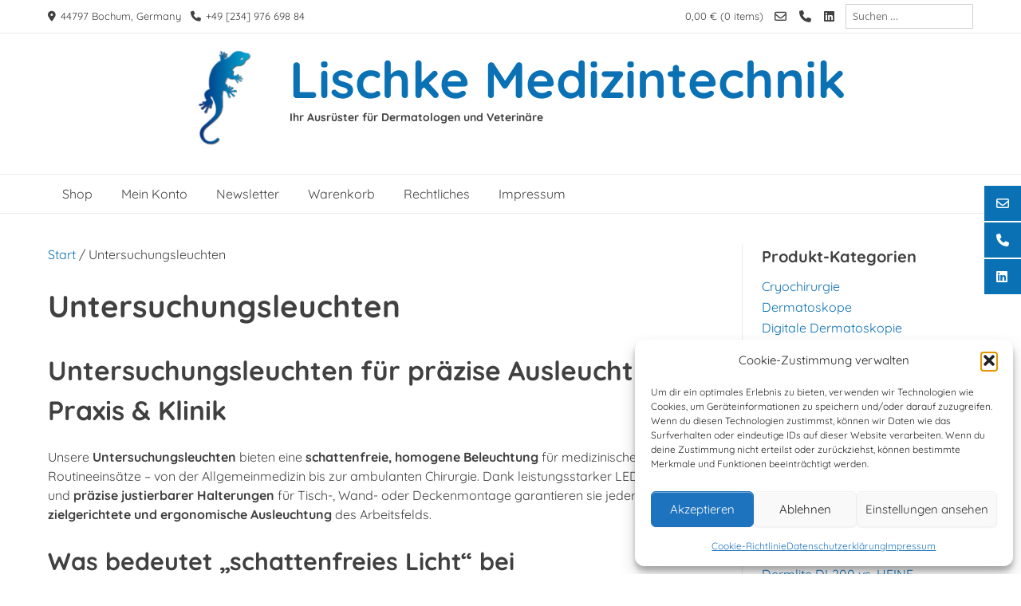

--- FILE ---
content_type: text/html; charset=UTF-8
request_url: https://www.lischke-medizintechnik.de/produkt-kategorie/untersuchungsleuchten
body_size: 19134
content:
<!doctype html><!-- Overlay.ORG -->
<html lang="de">
<head>
	<meta charset="UTF-8">
	<meta name="viewport" content="width=device-width, initial-scale=1">
	<link rel="profile" href="https://gmpg.org/xfn/11">
	<title>Untersuchungsleuchten – Optimale Beleuchtung für Praxen</title>
<meta name="dlm-version" content="5.1.6"><meta name="description" content="Hochwertige Untersuchungsleuchten für optimale Ausleuchtung bei Untersuchungen. Ergonomisch und langlebig.">
<meta name="robots" content="index, follow, max-snippet:-1, max-image-preview:large, max-video-preview:-1">
<link rel="canonical" href="https://www.lischke-medizintechnik.de/produkt-kategorie/untersuchungsleuchten">
<link rel='dns-prefetch' href='//www.lischke-medizintechnik.de' />

<link rel="alternate" type="application/rss+xml" title="Lischke Medizintechnik &raquo; Feed" href="https://www.lischke-medizintechnik.de/feed" />
<link rel="alternate" type="application/rss+xml" title="Lischke Medizintechnik &raquo; Kommentar-Feed" href="https://www.lischke-medizintechnik.de/comments/feed" />
<link rel="alternate" type="application/rss+xml" title="Lischke Medizintechnik &raquo; Untersuchungsleuchten Kategorie Feed" href="https://www.lischke-medizintechnik.de/produkt-kategorie/untersuchungsleuchten/feed" />
<link id='omgf-preload-0' rel='preload' href='//www.lischke-medizintechnik.de/wp-content/uploads/omgf/overlay_customizer_fonts-mod-ljbsq/quicksand-normal-latin-ext-400.woff2?ver=1711029827' as='font' type='font/woff2' crossorigin />
<link id='omgf-preload-1' rel='preload' href='//www.lischke-medizintechnik.de/wp-content/uploads/omgf/overlay_customizer_fonts-mod-ljbsq/quicksand-normal-latin-400.woff2?ver=1711029827' as='font' type='font/woff2' crossorigin />
<link id='omgf-preload-2' rel='preload' href='//www.lischke-medizintechnik.de/wp-content/uploads/omgf/overlay_customizer_fonts-mod-ljbsq/quicksand-normal-latin-ext-700.woff2?ver=1711029827' as='font' type='font/woff2' crossorigin />
<link id='omgf-preload-3' rel='preload' href='//www.lischke-medizintechnik.de/wp-content/uploads/omgf/overlay_customizer_fonts-mod-ljbsq/quicksand-normal-latin-700.woff2?ver=1711029827' as='font' type='font/woff2' crossorigin />
<style id='wp-img-auto-sizes-contain-inline-css' type='text/css'>
img:is([sizes=auto i],[sizes^="auto," i]){contain-intrinsic-size:3000px 1500px}
/*# sourceURL=wp-img-auto-sizes-contain-inline-css */
</style>
<style id='wp-emoji-styles-inline-css' type='text/css'>

	img.wp-smiley, img.emoji {
		display: inline !important;
		border: none !important;
		box-shadow: none !important;
		height: 1em !important;
		width: 1em !important;
		margin: 0 0.07em !important;
		vertical-align: -0.1em !important;
		background: none !important;
		padding: 0 !important;
	}
/*# sourceURL=wp-emoji-styles-inline-css */
</style>
<style id='wp-block-library-inline-css' type='text/css'>
:root{--wp-block-synced-color:#7a00df;--wp-block-synced-color--rgb:122,0,223;--wp-bound-block-color:var(--wp-block-synced-color);--wp-editor-canvas-background:#ddd;--wp-admin-theme-color:#007cba;--wp-admin-theme-color--rgb:0,124,186;--wp-admin-theme-color-darker-10:#006ba1;--wp-admin-theme-color-darker-10--rgb:0,107,160.5;--wp-admin-theme-color-darker-20:#005a87;--wp-admin-theme-color-darker-20--rgb:0,90,135;--wp-admin-border-width-focus:2px}@media (min-resolution:192dpi){:root{--wp-admin-border-width-focus:1.5px}}.wp-element-button{cursor:pointer}:root .has-very-light-gray-background-color{background-color:#eee}:root .has-very-dark-gray-background-color{background-color:#313131}:root .has-very-light-gray-color{color:#eee}:root .has-very-dark-gray-color{color:#313131}:root .has-vivid-green-cyan-to-vivid-cyan-blue-gradient-background{background:linear-gradient(135deg,#00d084,#0693e3)}:root .has-purple-crush-gradient-background{background:linear-gradient(135deg,#34e2e4,#4721fb 50%,#ab1dfe)}:root .has-hazy-dawn-gradient-background{background:linear-gradient(135deg,#faaca8,#dad0ec)}:root .has-subdued-olive-gradient-background{background:linear-gradient(135deg,#fafae1,#67a671)}:root .has-atomic-cream-gradient-background{background:linear-gradient(135deg,#fdd79a,#004a59)}:root .has-nightshade-gradient-background{background:linear-gradient(135deg,#330968,#31cdcf)}:root .has-midnight-gradient-background{background:linear-gradient(135deg,#020381,#2874fc)}:root{--wp--preset--font-size--normal:16px;--wp--preset--font-size--huge:42px}.has-regular-font-size{font-size:1em}.has-larger-font-size{font-size:2.625em}.has-normal-font-size{font-size:var(--wp--preset--font-size--normal)}.has-huge-font-size{font-size:var(--wp--preset--font-size--huge)}.has-text-align-center{text-align:center}.has-text-align-left{text-align:left}.has-text-align-right{text-align:right}.has-fit-text{white-space:nowrap!important}#end-resizable-editor-section{display:none}.aligncenter{clear:both}.items-justified-left{justify-content:flex-start}.items-justified-center{justify-content:center}.items-justified-right{justify-content:flex-end}.items-justified-space-between{justify-content:space-between}.screen-reader-text{border:0;clip-path:inset(50%);height:1px;margin:-1px;overflow:hidden;padding:0;position:absolute;width:1px;word-wrap:normal!important}.screen-reader-text:focus{background-color:#ddd;clip-path:none;color:#444;display:block;font-size:1em;height:auto;left:5px;line-height:normal;padding:15px 23px 14px;text-decoration:none;top:5px;width:auto;z-index:100000}html :where(.has-border-color){border-style:solid}html :where([style*=border-top-color]){border-top-style:solid}html :where([style*=border-right-color]){border-right-style:solid}html :where([style*=border-bottom-color]){border-bottom-style:solid}html :where([style*=border-left-color]){border-left-style:solid}html :where([style*=border-width]){border-style:solid}html :where([style*=border-top-width]){border-top-style:solid}html :where([style*=border-right-width]){border-right-style:solid}html :where([style*=border-bottom-width]){border-bottom-style:solid}html :where([style*=border-left-width]){border-left-style:solid}html :where(img[class*=wp-image-]){height:auto;max-width:100%}:where(figure){margin:0 0 1em}html :where(.is-position-sticky){--wp-admin--admin-bar--position-offset:var(--wp-admin--admin-bar--height,0px)}@media screen and (max-width:600px){html :where(.is-position-sticky){--wp-admin--admin-bar--position-offset:0px}}

/*# sourceURL=wp-block-library-inline-css */
</style><style id='wp-block-heading-inline-css' type='text/css'>
h1:where(.wp-block-heading).has-background,h2:where(.wp-block-heading).has-background,h3:where(.wp-block-heading).has-background,h4:where(.wp-block-heading).has-background,h5:where(.wp-block-heading).has-background,h6:where(.wp-block-heading).has-background{padding:1.25em 2.375em}h1.has-text-align-left[style*=writing-mode]:where([style*=vertical-lr]),h1.has-text-align-right[style*=writing-mode]:where([style*=vertical-rl]),h2.has-text-align-left[style*=writing-mode]:where([style*=vertical-lr]),h2.has-text-align-right[style*=writing-mode]:where([style*=vertical-rl]),h3.has-text-align-left[style*=writing-mode]:where([style*=vertical-lr]),h3.has-text-align-right[style*=writing-mode]:where([style*=vertical-rl]),h4.has-text-align-left[style*=writing-mode]:where([style*=vertical-lr]),h4.has-text-align-right[style*=writing-mode]:where([style*=vertical-rl]),h5.has-text-align-left[style*=writing-mode]:where([style*=vertical-lr]),h5.has-text-align-right[style*=writing-mode]:where([style*=vertical-rl]),h6.has-text-align-left[style*=writing-mode]:where([style*=vertical-lr]),h6.has-text-align-right[style*=writing-mode]:where([style*=vertical-rl]){rotate:180deg}
/*# sourceURL=https://www.lischke-medizintechnik.de/wp-includes/blocks/heading/style.min.css */
</style>
<style id='wp-block-latest-posts-inline-css' type='text/css'>
.wp-block-latest-posts{box-sizing:border-box}.wp-block-latest-posts.alignleft{margin-right:2em}.wp-block-latest-posts.alignright{margin-left:2em}.wp-block-latest-posts.wp-block-latest-posts__list{list-style:none}.wp-block-latest-posts.wp-block-latest-posts__list li{clear:both;overflow-wrap:break-word}.wp-block-latest-posts.is-grid{display:flex;flex-wrap:wrap}.wp-block-latest-posts.is-grid li{margin:0 1.25em 1.25em 0;width:100%}@media (min-width:600px){.wp-block-latest-posts.columns-2 li{width:calc(50% - .625em)}.wp-block-latest-posts.columns-2 li:nth-child(2n){margin-right:0}.wp-block-latest-posts.columns-3 li{width:calc(33.33333% - .83333em)}.wp-block-latest-posts.columns-3 li:nth-child(3n){margin-right:0}.wp-block-latest-posts.columns-4 li{width:calc(25% - .9375em)}.wp-block-latest-posts.columns-4 li:nth-child(4n){margin-right:0}.wp-block-latest-posts.columns-5 li{width:calc(20% - 1em)}.wp-block-latest-posts.columns-5 li:nth-child(5n){margin-right:0}.wp-block-latest-posts.columns-6 li{width:calc(16.66667% - 1.04167em)}.wp-block-latest-posts.columns-6 li:nth-child(6n){margin-right:0}}:root :where(.wp-block-latest-posts.is-grid){padding:0}:root :where(.wp-block-latest-posts.wp-block-latest-posts__list){padding-left:0}.wp-block-latest-posts__post-author,.wp-block-latest-posts__post-date{display:block;font-size:.8125em}.wp-block-latest-posts__post-excerpt,.wp-block-latest-posts__post-full-content{margin-bottom:1em;margin-top:.5em}.wp-block-latest-posts__featured-image a{display:inline-block}.wp-block-latest-posts__featured-image img{height:auto;max-width:100%;width:auto}.wp-block-latest-posts__featured-image.alignleft{float:left;margin-right:1em}.wp-block-latest-posts__featured-image.alignright{float:right;margin-left:1em}.wp-block-latest-posts__featured-image.aligncenter{margin-bottom:1em;text-align:center}
/*# sourceURL=https://www.lischke-medizintechnik.de/wp-includes/blocks/latest-posts/style.min.css */
</style>
<style id='wp-block-group-inline-css' type='text/css'>
.wp-block-group{box-sizing:border-box}:where(.wp-block-group.wp-block-group-is-layout-constrained){position:relative}
/*# sourceURL=https://www.lischke-medizintechnik.de/wp-includes/blocks/group/style.min.css */
</style>
<link rel='stylesheet' id='wc-blocks-style-css' href='https://www.lischke-medizintechnik.de/wp-content/plugins/woocommerce/assets/client/blocks/wc-blocks.css?ver=wc-10.4.3' type='text/css' media='all' />
<style id='global-styles-inline-css' type='text/css'>
:root{--wp--preset--aspect-ratio--square: 1;--wp--preset--aspect-ratio--4-3: 4/3;--wp--preset--aspect-ratio--3-4: 3/4;--wp--preset--aspect-ratio--3-2: 3/2;--wp--preset--aspect-ratio--2-3: 2/3;--wp--preset--aspect-ratio--16-9: 16/9;--wp--preset--aspect-ratio--9-16: 9/16;--wp--preset--color--black: #000000;--wp--preset--color--cyan-bluish-gray: #abb8c3;--wp--preset--color--white: #ffffff;--wp--preset--color--pale-pink: #f78da7;--wp--preset--color--vivid-red: #cf2e2e;--wp--preset--color--luminous-vivid-orange: #ff6900;--wp--preset--color--luminous-vivid-amber: #fcb900;--wp--preset--color--light-green-cyan: #7bdcb5;--wp--preset--color--vivid-green-cyan: #00d084;--wp--preset--color--pale-cyan-blue: #8ed1fc;--wp--preset--color--vivid-cyan-blue: #0693e3;--wp--preset--color--vivid-purple: #9b51e0;--wp--preset--gradient--vivid-cyan-blue-to-vivid-purple: linear-gradient(135deg,rgb(6,147,227) 0%,rgb(155,81,224) 100%);--wp--preset--gradient--light-green-cyan-to-vivid-green-cyan: linear-gradient(135deg,rgb(122,220,180) 0%,rgb(0,208,130) 100%);--wp--preset--gradient--luminous-vivid-amber-to-luminous-vivid-orange: linear-gradient(135deg,rgb(252,185,0) 0%,rgb(255,105,0) 100%);--wp--preset--gradient--luminous-vivid-orange-to-vivid-red: linear-gradient(135deg,rgb(255,105,0) 0%,rgb(207,46,46) 100%);--wp--preset--gradient--very-light-gray-to-cyan-bluish-gray: linear-gradient(135deg,rgb(238,238,238) 0%,rgb(169,184,195) 100%);--wp--preset--gradient--cool-to-warm-spectrum: linear-gradient(135deg,rgb(74,234,220) 0%,rgb(151,120,209) 20%,rgb(207,42,186) 40%,rgb(238,44,130) 60%,rgb(251,105,98) 80%,rgb(254,248,76) 100%);--wp--preset--gradient--blush-light-purple: linear-gradient(135deg,rgb(255,206,236) 0%,rgb(152,150,240) 100%);--wp--preset--gradient--blush-bordeaux: linear-gradient(135deg,rgb(254,205,165) 0%,rgb(254,45,45) 50%,rgb(107,0,62) 100%);--wp--preset--gradient--luminous-dusk: linear-gradient(135deg,rgb(255,203,112) 0%,rgb(199,81,192) 50%,rgb(65,88,208) 100%);--wp--preset--gradient--pale-ocean: linear-gradient(135deg,rgb(255,245,203) 0%,rgb(182,227,212) 50%,rgb(51,167,181) 100%);--wp--preset--gradient--electric-grass: linear-gradient(135deg,rgb(202,248,128) 0%,rgb(113,206,126) 100%);--wp--preset--gradient--midnight: linear-gradient(135deg,rgb(2,3,129) 0%,rgb(40,116,252) 100%);--wp--preset--font-size--small: 13px;--wp--preset--font-size--medium: 20px;--wp--preset--font-size--large: 36px;--wp--preset--font-size--x-large: 42px;--wp--preset--spacing--20: 0.44rem;--wp--preset--spacing--30: 0.67rem;--wp--preset--spacing--40: 1rem;--wp--preset--spacing--50: 1.5rem;--wp--preset--spacing--60: 2.25rem;--wp--preset--spacing--70: 3.38rem;--wp--preset--spacing--80: 5.06rem;--wp--preset--shadow--natural: 6px 6px 9px rgba(0, 0, 0, 0.2);--wp--preset--shadow--deep: 12px 12px 50px rgba(0, 0, 0, 0.4);--wp--preset--shadow--sharp: 6px 6px 0px rgba(0, 0, 0, 0.2);--wp--preset--shadow--outlined: 6px 6px 0px -3px rgb(255, 255, 255), 6px 6px rgb(0, 0, 0);--wp--preset--shadow--crisp: 6px 6px 0px rgb(0, 0, 0);}:where(.is-layout-flex){gap: 0.5em;}:where(.is-layout-grid){gap: 0.5em;}body .is-layout-flex{display: flex;}.is-layout-flex{flex-wrap: wrap;align-items: center;}.is-layout-flex > :is(*, div){margin: 0;}body .is-layout-grid{display: grid;}.is-layout-grid > :is(*, div){margin: 0;}:where(.wp-block-columns.is-layout-flex){gap: 2em;}:where(.wp-block-columns.is-layout-grid){gap: 2em;}:where(.wp-block-post-template.is-layout-flex){gap: 1.25em;}:where(.wp-block-post-template.is-layout-grid){gap: 1.25em;}.has-black-color{color: var(--wp--preset--color--black) !important;}.has-cyan-bluish-gray-color{color: var(--wp--preset--color--cyan-bluish-gray) !important;}.has-white-color{color: var(--wp--preset--color--white) !important;}.has-pale-pink-color{color: var(--wp--preset--color--pale-pink) !important;}.has-vivid-red-color{color: var(--wp--preset--color--vivid-red) !important;}.has-luminous-vivid-orange-color{color: var(--wp--preset--color--luminous-vivid-orange) !important;}.has-luminous-vivid-amber-color{color: var(--wp--preset--color--luminous-vivid-amber) !important;}.has-light-green-cyan-color{color: var(--wp--preset--color--light-green-cyan) !important;}.has-vivid-green-cyan-color{color: var(--wp--preset--color--vivid-green-cyan) !important;}.has-pale-cyan-blue-color{color: var(--wp--preset--color--pale-cyan-blue) !important;}.has-vivid-cyan-blue-color{color: var(--wp--preset--color--vivid-cyan-blue) !important;}.has-vivid-purple-color{color: var(--wp--preset--color--vivid-purple) !important;}.has-black-background-color{background-color: var(--wp--preset--color--black) !important;}.has-cyan-bluish-gray-background-color{background-color: var(--wp--preset--color--cyan-bluish-gray) !important;}.has-white-background-color{background-color: var(--wp--preset--color--white) !important;}.has-pale-pink-background-color{background-color: var(--wp--preset--color--pale-pink) !important;}.has-vivid-red-background-color{background-color: var(--wp--preset--color--vivid-red) !important;}.has-luminous-vivid-orange-background-color{background-color: var(--wp--preset--color--luminous-vivid-orange) !important;}.has-luminous-vivid-amber-background-color{background-color: var(--wp--preset--color--luminous-vivid-amber) !important;}.has-light-green-cyan-background-color{background-color: var(--wp--preset--color--light-green-cyan) !important;}.has-vivid-green-cyan-background-color{background-color: var(--wp--preset--color--vivid-green-cyan) !important;}.has-pale-cyan-blue-background-color{background-color: var(--wp--preset--color--pale-cyan-blue) !important;}.has-vivid-cyan-blue-background-color{background-color: var(--wp--preset--color--vivid-cyan-blue) !important;}.has-vivid-purple-background-color{background-color: var(--wp--preset--color--vivid-purple) !important;}.has-black-border-color{border-color: var(--wp--preset--color--black) !important;}.has-cyan-bluish-gray-border-color{border-color: var(--wp--preset--color--cyan-bluish-gray) !important;}.has-white-border-color{border-color: var(--wp--preset--color--white) !important;}.has-pale-pink-border-color{border-color: var(--wp--preset--color--pale-pink) !important;}.has-vivid-red-border-color{border-color: var(--wp--preset--color--vivid-red) !important;}.has-luminous-vivid-orange-border-color{border-color: var(--wp--preset--color--luminous-vivid-orange) !important;}.has-luminous-vivid-amber-border-color{border-color: var(--wp--preset--color--luminous-vivid-amber) !important;}.has-light-green-cyan-border-color{border-color: var(--wp--preset--color--light-green-cyan) !important;}.has-vivid-green-cyan-border-color{border-color: var(--wp--preset--color--vivid-green-cyan) !important;}.has-pale-cyan-blue-border-color{border-color: var(--wp--preset--color--pale-cyan-blue) !important;}.has-vivid-cyan-blue-border-color{border-color: var(--wp--preset--color--vivid-cyan-blue) !important;}.has-vivid-purple-border-color{border-color: var(--wp--preset--color--vivid-purple) !important;}.has-vivid-cyan-blue-to-vivid-purple-gradient-background{background: var(--wp--preset--gradient--vivid-cyan-blue-to-vivid-purple) !important;}.has-light-green-cyan-to-vivid-green-cyan-gradient-background{background: var(--wp--preset--gradient--light-green-cyan-to-vivid-green-cyan) !important;}.has-luminous-vivid-amber-to-luminous-vivid-orange-gradient-background{background: var(--wp--preset--gradient--luminous-vivid-amber-to-luminous-vivid-orange) !important;}.has-luminous-vivid-orange-to-vivid-red-gradient-background{background: var(--wp--preset--gradient--luminous-vivid-orange-to-vivid-red) !important;}.has-very-light-gray-to-cyan-bluish-gray-gradient-background{background: var(--wp--preset--gradient--very-light-gray-to-cyan-bluish-gray) !important;}.has-cool-to-warm-spectrum-gradient-background{background: var(--wp--preset--gradient--cool-to-warm-spectrum) !important;}.has-blush-light-purple-gradient-background{background: var(--wp--preset--gradient--blush-light-purple) !important;}.has-blush-bordeaux-gradient-background{background: var(--wp--preset--gradient--blush-bordeaux) !important;}.has-luminous-dusk-gradient-background{background: var(--wp--preset--gradient--luminous-dusk) !important;}.has-pale-ocean-gradient-background{background: var(--wp--preset--gradient--pale-ocean) !important;}.has-electric-grass-gradient-background{background: var(--wp--preset--gradient--electric-grass) !important;}.has-midnight-gradient-background{background: var(--wp--preset--gradient--midnight) !important;}.has-small-font-size{font-size: var(--wp--preset--font-size--small) !important;}.has-medium-font-size{font-size: var(--wp--preset--font-size--medium) !important;}.has-large-font-size{font-size: var(--wp--preset--font-size--large) !important;}.has-x-large-font-size{font-size: var(--wp--preset--font-size--x-large) !important;}
/*# sourceURL=global-styles-inline-css */
</style>
<style id='core-block-supports-inline-css' type='text/css'>
.wp-container-core-group-is-layout-8c890d92 > :where(:not(.alignleft):not(.alignright):not(.alignfull)){margin-left:0 !important;}
/*# sourceURL=core-block-supports-inline-css */
</style>

<style id='classic-theme-styles-inline-css' type='text/css'>
/*! This file is auto-generated */
.wp-block-button__link{color:#fff;background-color:#32373c;border-radius:9999px;box-shadow:none;text-decoration:none;padding:calc(.667em + 2px) calc(1.333em + 2px);font-size:1.125em}.wp-block-file__button{background:#32373c;color:#fff;text-decoration:none}
/*# sourceURL=/wp-includes/css/classic-themes.min.css */
</style>
<link rel='stylesheet' id='buddymeet-css-css' href='https://www.lischke-medizintechnik.de/wp-content/plugins/buddymeet/assets/css/buddymeet.css?ver=2.6.0' type='text/css' media='screen' />
<link rel='stylesheet' id='woocommerce-layout-css' href='https://www.lischke-medizintechnik.de/wp-content/plugins/woocommerce/assets/css/woocommerce-layout.css?ver=10.4.3' type='text/css' media='all' />
<link rel='stylesheet' id='woocommerce-smallscreen-css' href='https://www.lischke-medizintechnik.de/wp-content/plugins/woocommerce/assets/css/woocommerce-smallscreen.css?ver=10.4.3' type='text/css' media='only screen and (max-width: 768px)' />
<link rel='stylesheet' id='woocommerce-general-css' href='https://www.lischke-medizintechnik.de/wp-content/plugins/woocommerce/assets/css/woocommerce.css?ver=10.4.3' type='text/css' media='all' />
<style id='woocommerce-inline-inline-css' type='text/css'>
.woocommerce form .form-row .required { visibility: visible; }
/*# sourceURL=woocommerce-inline-inline-css */
</style>
<link rel='stylesheet' id='cmplz-general-css' href='https://www.lischke-medizintechnik.de/wp-content/plugins/complianz-gdpr/assets/css/cookieblocker.min.css?ver=1768313635' type='text/css' media='all' />
<link rel='stylesheet' id='overlay_customizer_fonts-css' href='//www.lischke-medizintechnik.de/wp-content/uploads/omgf/overlay_customizer_fonts-mod-ljbsq/overlay_customizer_fonts-mod-ljbsq.css?ver=1711029827' type='text/css' media='screen' />
<link rel='stylesheet' id='overlay-fonts-css' href='//www.lischke-medizintechnik.de/wp-content/uploads/omgf/overlay-fonts/overlay-fonts.css?ver=1711029827' type='text/css' media='all' />
<link rel='stylesheet' id='overlay-style-css' href='https://www.lischke-medizintechnik.de/wp-content/themes/overlay/style.css?ver=6.9' type='text/css' media='all' />
<link rel='stylesheet' id='overlay-font-awesome-css' href='https://www.lischke-medizintechnik.de/wp-content/themes/overlay/inc/font-awesome/css/all.css?ver=6.7.2' type='text/css' media='all' />
<link rel='stylesheet' id='overlay-header-style-css' href='https://www.lischke-medizintechnik.de/wp-content/themes/overlay/templates/header/header-style.css?ver=2.0.10' type='text/css' media='all' />
<link rel='stylesheet' id='overlay-footer-style-css' href='https://www.lischke-medizintechnik.de/wp-content/themes/overlay/templates/footer/css/footer-basic.css?ver=2.0.10' type='text/css' media='all' />
<link rel='stylesheet' id='overlay-resp-menu-css' href='https://www.lischke-medizintechnik.de/wp-content/themes/overlay/inc/css/menu-mobile.css?ver=2.0.10' type='text/css' media='(max-width: 980px)' />
<link rel='stylesheet' id='overlay-resp-tablet-css' href='https://www.lischke-medizintechnik.de/wp-content/themes/overlay/inc/css/responsive-tablet.css?ver=2.0.10' type='text/css' media='(max-width: 980px)' />
<link rel='stylesheet' id='overlay-resp-mobile-css' href='https://www.lischke-medizintechnik.de/wp-content/themes/overlay/inc/css/responsive-mobile.css?ver=2.0.10' type='text/css' media='(max-width: 782px)' />
<link rel='stylesheet' id='overlay-woocommerce-style-css' href='https://www.lischke-medizintechnik.de/wp-content/themes/overlay/inc/css/woocommerce.css?ver=6.9' type='text/css' media='all' />
<style id='overlay-woocommerce-style-inline-css' type='text/css'>
@font-face {
			font-family: "star";
			src: url("https://www.lischke-medizintechnik.de/wp-content/plugins/woocommerce/assets/fonts/star.eot");
			src: url("https://www.lischke-medizintechnik.de/wp-content/plugins/woocommerce/assets/fonts/star.eot?#iefix") format("embedded-opentype"),
				url("https://www.lischke-medizintechnik.de/wp-content/plugins/woocommerce/assets/fonts/star.woff") format("woff"),
				url("https://www.lischke-medizintechnik.de/wp-content/plugins/woocommerce/assets/fonts/star.ttf") format("truetype"),
				url("https://www.lischke-medizintechnik.de/wp-content/plugins/woocommerce/assets/fonts/star.svg#star") format("svg");
			font-weight: normal;
			font-style: normal;
		}
/*# sourceURL=overlay-woocommerce-style-inline-css */
</style>
<link rel='stylesheet' id='newsletter-css' href='https://www.lischke-medizintechnik.de/wp-content/plugins/newsletter/style.css?ver=9.1.0' type='text/css' media='all' />
<style id='overlay-customizer-custom-css-inline-css' type='text/css'>
a.custom-logo-link{max-width:123px;}.site-title{font-size:64px;font-weight:900;font-family:"Quicksand","Helvetica Neue",sans-serif;}.site-description{font-weight:600;font-family:"Quicksand","Helvetica Neue",sans-serif;}.main-navigation{font-family:"Inika","Helvetica Neue",sans-serif;}body, button, input, select, optgroup, textarea{font-family:"Quicksand","Helvetica Neue",sans-serif;}h1, h2, h3, h4, h5, h6,
                .widget-area .widget-title,
                .main-navigation a,
                button, input[type="button"],
                input[type="reset"],
                input[type="submit"]{font-family:"Quicksand","Helvetica Neue",sans-serif;}.main-navigation ul ul a:hover,
				.main-navigation ul ul a:focus,
				.main-navigation ul ul li.current-menu-item > a,
				.main-navigation ul ul li.current_page_item > a,
				.main-navigation ul ul li.current-menu-parent > a,
				.main-navigation ul ul li.current_page_parent > a,
				.main-navigation ul ul li.current-menu-ancestor > a,
				.main-navigation ul ul li.current_page_ancestor > a,
				
				.main-navigation.overlay-nav-solid a:hover,
				.main-navigation.overlay-nav-solid ul > li > a:hover,
				.main-navigation.overlay-nav-solid ul > li > a:focus,
				.main-navigation.overlay-nav-solid ul > li.current-menu-item > a,
				.main-navigation.overlay-nav-solid ul > li.current-menu-ancestor > a,
				.main-navigation.overlay-nav-solid ul > li.current-menu-parent > a,
				.main-navigation.overlay-nav-solid ul > li.current_page_parent > a,
				.main-navigation.overlay-nav-solid ul > li.current_page_ancestor > a,
				.main-navigation.overlay-nav-solid .current_page_item > a,
				
				.main-navigation.overlay-nav-block ul > li > a:hover span.nav-span-block,
				.main-navigation.overlay-nav-block ul > li > a:focus span.nav-span-block,
				.main-navigation.overlay-nav-block ul > li.current-menu-item > a span.nav-span-block,
				.main-navigation.overlay-nav-block ul > li.current-menu-ancestor > a span.nav-span-block,
				.main-navigation.overlay-nav-block ul > li.current-menu-parent > a span.nav-span-block,
				.main-navigation.overlay-nav-block ul > li.current_page_parent > a span.nav-span-block,
				.main-navigation.overlay-nav-block ul > li.current_page_ancestor > a span.nav-span-block,
				.main-navigation.overlay-nav-block .current_page_item > a span.nav-span-block,
				
				.error-btn a:hover,
				.overlay-side-social .social-icon,
				#comments .comment-form input.submit:hover,
				.overlay-footdivide-shortline .footer-custom-block::after,
				.overlay-footdivide-shortline ul.site-footer-widgets > li::after{background-color:#0a71b4;}a,
				.overlay-footer-social-two #overlay-bottombar-menu li a:hover,
				.overlay-footer-social-two.footer-menu-vertical #overlay-bottombar-menu li a:hover{color:#0a71b4;}#site-navigation.main-navigation.overlay-nav-plain ul > li > a:hover,
				#site-navigation.main-navigation.overlay-nav-plain ul > li > a:focus,
				#site-navigation.main-navigation.overlay-nav-plain ul > li.current-menu-item > a,
				#site-navigation.main-navigation.overlay-nav-plain ul > li.current-menu-ancestor > a,
				#site-navigation.main-navigation.overlay-nav-plain ul > li.current-menu-parent > a,
				#site-navigation.main-navigation.overlay-nav-plain ul > li.current_page_parent > a,
				#site-navigation.main-navigation.overlay-nav-plain ul > li.current_page_ancestor > a,
				#site-navigation.main-navigation.overlay-nav-plain .current_page_item > a,
				
				#site-navigation.main-navigation.overlay-nav-underline ul > li > a:hover,
				#site-navigation.main-navigation.overlay-nav-underline ul > li > a:focus,
				#site-navigation.main-navigation.overlay-nav-underline ul > li.current-menu-item > a,
				#site-navigation.main-navigation.overlay-nav-underline ul > li.current-menu-ancestor > a,
				#site-navigation.main-navigation.overlay-nav-underline ul > li.current-menu-parent > a,
				#site-navigation.main-navigation.overlay-nav-underline ul > li.current_page_parent > a,
				#site-navigation.main-navigation.overlay-nav-underline ul > li.current_page_ancestor > a,
				#site-navigation.main-navigation.overlay-nav-underline .current_page_item > a{color:#0a71b4 !important;}.main-navigation.overlay-nav-underline ul > li > a:hover,
				.main-navigation.overlay-nav-underline ul > li > a:focus,
				.main-navigation.overlay-nav-underline ul > li.current-menu-item > a,
				.main-navigation.overlay-nav-underline ul > li.current-menu-ancestor > a,
				.main-navigation.overlay-nav-underline ul > li.current-menu-parent > a,
				.main-navigation.overlay-nav-underline ul > li.current_page_parent > a,
				.main-navigation.overlay-nav-underline ul > li.current_page_ancestor > a,
				.main-navigation.overlay-nav-underline .current_page_item > a{box-shadow:0 -4px 0 #0a71b4 inset;}blockquote{border-left-color:#0a71b4 !important;}.overlay-wc-basic ul.products li.product .button,
						.overlay-wc-1 ul.products li.product .button,
						.overlay-wc-3 ul.products li.product .button,
						.single-product div.product form.cart .button,
						.overlay-wc-3 ul.products li.product .button,
						.overlay-wc-3 .related.products ul.products li.product .button,
						.overlay-wc-basic ul.products li.product .button,
						.overlay-wc-basic .related.products ul.products li.product .button,
						.woocommerce #respond input#submit.alt,
						.woocommerce a.button.alt,
						.woocommerce button.button.alt,
						.woocommerce input.button.alt{background-color:#0a71b4;color:#FFF;}.woocommerce ul.products li.product .onsale,
					.woocommerce span.onsale,
					
					.woocommerce #respond input#submit.alt,
					.woocommerce a.button.alt,
					.woocommerce button.button.alt,
					.woocommerce input.button.alt,
					.woocommerce button.button.disabled,
					.woocommerce button.button.alt.disabled,
					.woocommerce button.button.disabled:hover,
					.woocommerce button.button.alt.disabled:hover,
					.woocommerce .cart .button:hover,
					.woocommerce-cart table.shop_table button:hover,
					.woocommerce form.checkout_coupon .form-row-last button:hover,
					.woocommerce.widget_shopping_cart .buttons a:hover{background-color:#0a71b4;}.star-rating span:before,
					p.stars:hover a:before,
					.woocommerce-form-coupon-toggle a:hover{color:#0a71b4;}.overlay-wcsale-triangle ul.products li.product .onsale{border-left-color:#0a71b4;}.single-product .overlay-wcsale-triangle span.onsale,
					.single-product .overlay-wcsale-triangle .site-main > div.product > span.onsale{border-right-color:#0a71b4;}.overlay-wcsale-bubble ul.products li.product .onsale::before,
					.single-product .overlay-wcsale-bubble span.onsale::before{border-top-color:#0a71b4;}.woocommerce-account.overlay-wcaccount-style-default .is-active{box-shadow:5px 0 0 #0a71b4 inset;}a:hover,
				a:focus,
				a:active{color:#acacac;}.overlay-wc-basic ul.products li.product .button:hover,
					.overlay-wc-1 ul.products li.product .button:hover,
					.overlay-wc-3 ul.products li.product .button:hover,
					.single-product div.product form.cart .button:hover,
					.overlay-wc-3 ul.products li.product .button:hover,
					.overlay-wc-3 .related.products ul.products li.product .button:hover,
					.overlay-wc-basic ul.products li.product .button:hover,
					.overlay-wc-basic .related.products ul.products li.product .button:hover,
					.woocommerce #respond input#submit.alt:hover,
					.woocommerce a.button.alt:hover,
					.woocommerce button.button.alt:hover,
					.woocommerce input.button.alt:hover{background-color:#acacac;}.woocommerce div.product p.price,
					.woocommerce div.product span.price,
					.overlay-wcproduct-tabstyle-default div.product .woocommerce-tabs ul.tabs li.active a,
					.overlay-wcproduct-tabstyle-link div.product .woocommerce-tabs ul.tabs li.active a,
					.overlay-wcproduct-tabstyle-vert div.product .woocommerce-tabs ul.tabs li.active a,
					.overlay-wc-4 ul.products li.product .button:hover,
					.woocommerce-account .is-active a,
					.woocommerce-form-coupon-toggle a{color:#acacac;}
@media (max-width: 782px){.site-header .site-bar{display:none !important;}}
/*# sourceURL=overlay-customizer-custom-css-inline-css */
</style>
<link rel='stylesheet' id='woocommerce-gzd-layout-css' href='https://www.lischke-medizintechnik.de/wp-content/plugins/woocommerce-germanized/build/static/layout-styles.css?ver=3.20.5' type='text/css' media='all' />
<style id='woocommerce-gzd-layout-inline-css' type='text/css'>
.woocommerce-checkout .shop_table { background-color: #eeeeee; } .product p.deposit-packaging-type { font-size: 1.25em !important; }
                .wc-gzd-nutri-score-value-a {
                    background: url(https://www.lischke-medizintechnik.de/wp-content/plugins/woocommerce-germanized/assets/images/nutri-score-a.svg) no-repeat;
                }
                .wc-gzd-nutri-score-value-b {
                    background: url(https://www.lischke-medizintechnik.de/wp-content/plugins/woocommerce-germanized/assets/images/nutri-score-b.svg) no-repeat;
                }
                .wc-gzd-nutri-score-value-c {
                    background: url(https://www.lischke-medizintechnik.de/wp-content/plugins/woocommerce-germanized/assets/images/nutri-score-c.svg) no-repeat;
                }
                .wc-gzd-nutri-score-value-d {
                    background: url(https://www.lischke-medizintechnik.de/wp-content/plugins/woocommerce-germanized/assets/images/nutri-score-d.svg) no-repeat;
                }
                .wc-gzd-nutri-score-value-e {
                    background: url(https://www.lischke-medizintechnik.de/wp-content/plugins/woocommerce-germanized/assets/images/nutri-score-e.svg) no-repeat;
                }
            
/*# sourceURL=woocommerce-gzd-layout-inline-css */
</style>
<link rel='stylesheet' id='bm-frontend-css' href='https://www.lischke-medizintechnik.de/wp-content/plugins/b2b-market/assets/public/bm-frontend.min.css?ver=2.1.11' type='text/css' media='all' />
<script type="text/javascript" src="https://www.lischke-medizintechnik.de/wp-includes/js/jquery/jquery.min.js?ver=3.7.1" id="jquery-core-js"></script>
<script type="text/javascript" src="https://www.lischke-medizintechnik.de/wp-includes/js/jquery/jquery-migrate.min.js?ver=3.4.1" id="jquery-migrate-js"></script>
<script type="text/javascript" src="https://www.lischke-medizintechnik.de/wp-content/plugins/woocommerce/assets/js/jquery-blockui/jquery.blockUI.min.js?ver=2.7.0-wc.10.4.3" id="wc-jquery-blockui-js" defer="defer" data-wp-strategy="defer"></script>
<script type="text/javascript" id="wc-add-to-cart-js-extra">
/* <![CDATA[ */
var wc_add_to_cart_params = {"ajax_url":"/wp-admin/admin-ajax.php","wc_ajax_url":"/?wc-ajax=%%endpoint%%","i18n_view_cart":"Warenkorb anzeigen","cart_url":"https://www.lischke-medizintechnik.de/warenkorb","is_cart":"","cart_redirect_after_add":"no"};
//# sourceURL=wc-add-to-cart-js-extra
/* ]]> */
</script>
<script type="text/javascript" src="https://www.lischke-medizintechnik.de/wp-content/plugins/woocommerce/assets/js/frontend/add-to-cart.min.js?ver=10.4.3" id="wc-add-to-cart-js" defer="defer" data-wp-strategy="defer"></script>
<script type="text/javascript" src="https://www.lischke-medizintechnik.de/wp-content/plugins/woocommerce/assets/js/js-cookie/js.cookie.min.js?ver=2.1.4-wc.10.4.3" id="wc-js-cookie-js" defer="defer" data-wp-strategy="defer"></script>
<script type="text/javascript" id="woocommerce-js-extra">
/* <![CDATA[ */
var woocommerce_params = {"ajax_url":"/wp-admin/admin-ajax.php","wc_ajax_url":"/?wc-ajax=%%endpoint%%","i18n_password_show":"Passwort anzeigen","i18n_password_hide":"Passwort ausblenden"};
//# sourceURL=woocommerce-js-extra
/* ]]> */
</script>
<script type="text/javascript" src="https://www.lischke-medizintechnik.de/wp-content/plugins/woocommerce/assets/js/frontend/woocommerce.min.js?ver=10.4.3" id="woocommerce-js" defer="defer" data-wp-strategy="defer"></script>
<script type="text/javascript" id="wc-gzd-unit-price-observer-queue-js-extra">
/* <![CDATA[ */
var wc_gzd_unit_price_observer_queue_params = {"ajax_url":"/wp-admin/admin-ajax.php","wc_ajax_url":"/?wc-ajax=%%endpoint%%","refresh_unit_price_nonce":"08ebc3b3df"};
//# sourceURL=wc-gzd-unit-price-observer-queue-js-extra
/* ]]> */
</script>
<script type="text/javascript" src="https://www.lischke-medizintechnik.de/wp-content/plugins/woocommerce-germanized/build/static/unit-price-observer-queue.js?ver=3.20.5" id="wc-gzd-unit-price-observer-queue-js" defer="defer" data-wp-strategy="defer"></script>
<script type="text/javascript" src="https://www.lischke-medizintechnik.de/wp-content/plugins/woocommerce/assets/js/accounting/accounting.min.js?ver=0.4.2" id="wc-accounting-js"></script>
<script type="text/javascript" id="wc-gzd-unit-price-observer-js-extra">
/* <![CDATA[ */
var wc_gzd_unit_price_observer_params = {"wrapper":".product","price_selector":{"p.price":{"is_total_price":false,"is_primary_selector":true,"quantity_selector":""}},"replace_price":"1","product_id":"4399","price_decimal_sep":",","price_thousand_sep":".","qty_selector":"input.quantity, input.qty","refresh_on_load":"1"};
//# sourceURL=wc-gzd-unit-price-observer-js-extra
/* ]]> */
</script>
<script type="text/javascript" src="https://www.lischke-medizintechnik.de/wp-content/plugins/woocommerce-germanized/build/static/unit-price-observer.js?ver=3.20.5" id="wc-gzd-unit-price-observer-js" defer="defer" data-wp-strategy="defer"></script>
<link rel="https://api.w.org/" href="https://www.lischke-medizintechnik.de/wp-json/" /><link rel="alternate" title="JSON" type="application/json" href="https://www.lischke-medizintechnik.de/wp-json/wp/v2/product_cat/90" /><link rel="EditURI" type="application/rsd+xml" title="RSD" href="https://www.lischke-medizintechnik.de/xmlrpc.php?rsd" />
<meta name="generator" content="WordPress 6.9" />
<meta name="generator" content="WooCommerce 10.4.3" />
			<style>.cmplz-hidden {
					display: none !important;
				}</style>	<noscript><style>.woocommerce-product-gallery{ opacity: 1 !important; }</style></noscript>
	<link rel="icon" href="https://www.lischke-medizintechnik.de/wp-content/uploads/2019/11/cropped-Luigi512-1-32x32.png" sizes="32x32" />
<link rel="icon" href="https://www.lischke-medizintechnik.de/wp-content/uploads/2019/11/cropped-Luigi512-1-192x192.png" sizes="192x192" />
<link rel="apple-touch-icon" href="https://www.lischke-medizintechnik.de/wp-content/uploads/2019/11/cropped-Luigi512-1-180x180.png" />
<meta name="msapplication-TileImage" content="https://www.lischke-medizintechnik.de/wp-content/uploads/2019/11/cropped-Luigi512-1-270x270.png" />
</head>

<body data-cmplz=1 class="archive tax-product_cat term-untersuchungsleuchten term-90 wp-custom-logo wp-theme-overlay theme-overlay woocommerce woocommerce-page woocommerce-no-js overlay-site-full-width overlay-menu-rightside hfeed woocommerce-active">
<div id="page" class="site overlay-search-always">

			<div class="overlay-side-social  overlay-icons-sideright overlay-side-social-square">
			<a href="mailto:&#105;&#110;f&#111;%40%6c%69%73&#099;&#104;%6b&#101;&#045;&#109;&#101;&#100;%69%7a%69nt%65%63h%6ei&#107;&#046;d%65" title="Send Us an Email" class="social-icon social-email"><i class="far fa-envelope"></i></a><a href="tel:+4%39%20&#040;2&#051;4%29%20976%206&#057;%38&#032;%384" title="Call Us" class="social-icon social-phone"><i class="fas fa-phone"></i></a><a href="https://www.linkedin.com/company/lischke-medizintechnik" target="_blank" title="Find Us on LinkedIn" class="social-icon social-linkedin"><i class="fab fa-linkedin"></i></a>		</div>
	
	<div class="site-not-boxed">
		<a class="skip-link screen-reader-text" href="#content">Skip to content</a>

		<header id="masthead" class="site-header overlay-header-default">
    <div class="site-bar overlay-topbar-one  ">
    <div class="site-container">

        <div class="site-bar-inner">
            <div class="site-bar-left">

                					<span class="site-bar-text header-address"><i class="fas fa-map-marker-alt"></i> 44797 Bochum, Germany</span>
				
                					<span class="site-bar-text header-phone"><i class="fas fa-phone"></i> +49 [234] 976 698 84</span>
				                
            </div>
            <div class="site-bar-right">

                
                		<ul id="site-header-cart" class="site-header-cart">
			<li class="">
						<a class="cart-contents total-items" href="https://www.lischke-medizintechnik.de/warenkorb" title="View your shopping cart">
						<span class="amount">0,00&nbsp;&euro;</span> <span class="count">(0 items)</span>
		</a>
					</li>
							<li>
					<div class="widget woocommerce widget_shopping_cart"><div class="widget_shopping_cart_content"></div></div>				</li>
					</ul>
		
                                    <a href="mailto:&#105;%6ef&#111;%40&#108;&#105;&#115;%63&#104;%6b%65&#045;%6de&#100;&#105;&#122;%69%6et&#101;%63%68n&#105;k.&#100;%65" title="Send Us an Email" class="social-icon social-email"><i class="far fa-envelope"></i></a><a href="tel:%2b&#052;&#057;%20&#040;&#050;%33%34)%20%39&#055;%36%206%398%20%38&#052;" title="Call Us" class="social-icon social-phone"><i class="fas fa-phone"></i></a><a href="https://www.linkedin.com/company/lischke-medizintechnik" target="_blank" title="Find Us on LinkedIn" class="social-icon social-linkedin"><i class="fab fa-linkedin"></i></a>                
                                                            <div class="header-search-block">
                            <form role="search" method="get" class="search-form" action="https://www.lischke-medizintechnik.de/">
				<label>
					<span class="screen-reader-text">Suche nach:</span>
					<input type="search" class="search-field" placeholder="Suchen …" value="" name="s" />
				</label>
				<input type="submit" class="search-submit" value="Suchen" />
			</form>                        </div>
                                    
            </div>
        </div><!-- .site-topbar-inner -->

                            
    </div><!-- .site-container -->
</div>
        <div class="site-container">
            <div class="site-header-inner">

                <div class="site-branding align-items-top">
                    <div class="site-logo-align">                        
                        <div class="site-logo-align-inner">                            
                                                            <a href="https://www.lischke-medizintechnik.de/" class="custom-logo-link" rel="home"><img width="512" height="512" src="https://www.lischke-medizintechnik.de/wp-content/uploads/2019/11/cropped-Luigi512-1-1.png" class="custom-logo" alt="Lischke Medizintechnik" decoding="async" fetchpriority="high" srcset="https://www.lischke-medizintechnik.de/wp-content/uploads/2019/11/cropped-Luigi512-1-1.png 512w, https://www.lischke-medizintechnik.de/wp-content/uploads/2019/11/cropped-Luigi512-1-1-300x300.png 300w, https://www.lischke-medizintechnik.de/wp-content/uploads/2019/11/cropped-Luigi512-1-1-150x150.png 150w, https://www.lischke-medizintechnik.de/wp-content/uploads/2019/11/cropped-Luigi512-1-1-100x100.png 100w" sizes="(max-width: 512px) 100vw, 512px" /></a>
                                                                    <div class="site-logo-title">
                                                                                    <p class="site-title"><a href="https://www.lischke-medizintechnik.de/" rel="home">Lischke Medizintechnik</a></p>                                                                                                                                                                            <p class="site-description">Ihr Ausrüster für Dermatologen und Veterinäre</p>                                                                                                                        </div>
                                                                                    
                        </div>
                    </div>                </div><!-- .site-branding -->
            
            </div>
        </div>
        
                    <nav id="site-navigation" class="main-navigation overlay-menu-rightside overlay-nav-solid   overlay-dd-style-button">
                <div class="site-container">
                    <button class="menu-toggle" aria-controls="main-menu" aria-expanded="false">
                                                Menu                    </button>
                    <div class="menu-main-menu-container">
                        <div class="main-menu-inner"><ul id="overlay-main-menu" class="menu"><li id="menu-item-117" class="menu-item menu-item-type-post_type menu-item-object-page menu-item-home menu-item-117"><a href="https://www.lischke-medizintechnik.de/">Shop</a></li>
<li id="menu-item-115" class="menu-item menu-item-type-post_type menu-item-object-page menu-item-115"><a href="https://www.lischke-medizintechnik.de/mein-konto">Mein Konto</a></li>
<li id="menu-item-4685" class="menu-item menu-item-type-post_type menu-item-object-page menu-item-4685"><a href="https://www.lischke-medizintechnik.de/newsletter">Newsletter</a></li>
<li id="menu-item-116" class="menu-item menu-item-type-post_type menu-item-object-page menu-item-116"><a href="https://www.lischke-medizintechnik.de/warenkorb">Warenkorb</a></li>
<li id="menu-item-3989" class="menu-item menu-item-type-post_type menu-item-object-page menu-item-has-children menu-item-3989"><a href="https://www.lischke-medizintechnik.de/rechtliches">Rechtliches</a>
<ul class="sub-menu">
	<li id="menu-item-118" class="menu-item menu-item-type-post_type menu-item-object-page menu-item-118"><a href="https://www.lischke-medizintechnik.de/allgemeine_geschaeftsbedingungen">AGBs</a></li>
	<li id="menu-item-3986" class="menu-item menu-item-type-post_type menu-item-object-page menu-item-3986"><a href="https://www.lischke-medizintechnik.de/widerruf-2">Widerruf</a></li>
	<li id="menu-item-119" class="menu-item menu-item-type-post_type menu-item-object-page menu-item-privacy-policy menu-item-119"><a rel="privacy-policy" href="https://www.lischke-medizintechnik.de/datenschutz">Datenschutzerklärung</a></li>
	<li id="menu-item-3869" class="menu-item menu-item-type-post_type menu-item-object-page menu-item-3869"><a href="https://www.lischke-medizintechnik.de/cookie-richtlinie-eu">Cookie-Richtlinie (EU)</a></li>
</ul>
</li>
<li id="menu-item-120" class="menu-item menu-item-type-post_type menu-item-object-page menu-item-120"><a href="https://www.lischke-medizintechnik.de/impressum">Impressum</a></li>
</ul></div>                        <button class="main-menu-close"></button>
                    </div>
                </div>
            </nav><!-- #site-navigation -->
            
</header><!-- #masthead -->
		
		
		<div id="content" class="site-container site-content heading-prop-2">
			<div class="site-content-inner ">		<div id="primary" class="content-area overlay-wc-basic  overlay-wcsale-normal">
			<main id="main" class="site-main" role="main">
			<nav class="woocommerce-breadcrumb" aria-label="Breadcrumb"><a href="https://www.lischke-medizintechnik.de">Start</a>&nbsp;&#47;&nbsp;Untersuchungsleuchten</nav><header class="woocommerce-products-header">
			<h1 class="woocommerce-products-header__title page-title">Untersuchungsleuchten</h1>
	
	<div class="term-description"><h2 data-start="286" data-end="357">Untersuchungsleuchten für präzise Ausleuchtung in Praxis &amp; Klinik</h2>
<p data-start="359" data-end="710">Unsere <strong data-start="366" data-end="391">Untersuchungsleuchten</strong> bieten eine <strong data-start="404" data-end="443">schattenfreie, homogene Beleuchtung</strong> für medizinische Routineeinsätze – von der Allgemeinmedizin bis zur ambulanten Chirurgie. Dank leistungsstarker LED-Technologie und <strong data-start="576" data-end="612">präzise justierbarer Halterungen</strong> für Tisch-, Wand- oder Deckenmontage garantieren sie jederzeit eine <strong data-start="644" data-end="692">zielgerichtete und ergonomische Ausleuchtung</strong> des Arbeitsfelds.</p>
<h3 data-start="1385" data-end="1632"><strong data-start="1385" data-end="1451">Was bedeutet &#8222;schattenfreies Licht&#8220; bei Untersuchungsleuchten?</strong></h3>
<p data-start="1385" data-end="1632">Durch spezielle Anordnung der LEDs wird das Licht so gestreut, dass <strong data-start="1522" data-end="1555">kaum harte Schatten entstehen</strong>, selbst bei Nähe von Händen oder Instrumenten – ideal für präzises Arbeiten.</p>
<h3 data-start="1634" data-end="1863"><strong data-start="1634" data-end="1680">Warum ist eine flexible Halterung wichtig?</strong></h3>
<p data-start="1634" data-end="1863">Positionsgenaue Halterungen ermöglichen die <strong data-start="1727" data-end="1755">punktgenaue Ausleuchtung</strong>, ohne dass die Leuchte ständig nachjustiert werden muss – das spart Zeit und verbessert den Arbeitskomfort.</p>
</div></header>
<div class="woocommerce-notices-wrapper"></div><div class="columns-3"><ul class="products columns-3">
<li class="product-category product first">
	<a aria-label="Produktkategorie Derungs besuchen" href="https://www.lischke-medizintechnik.de/produkt-kategorie/untersuchungsleuchten/derungs-untersuchungsleuchten"><img src="https://www.lischke-medizintechnik.de/wp-content/uploads/2024/02/VISIANO_20_Derungs-Licht_Leuchtenkopf_Freisteller_Web_01-300x300.jpg" alt="Derungs" width="300" height="300" srcset="https://www.lischke-medizintechnik.de/wp-content/uploads/2024/02/VISIANO_20_Derungs-Licht_Leuchtenkopf_Freisteller_Web_01-300x300.jpg 300w, https://www.lischke-medizintechnik.de/wp-content/uploads/2024/02/VISIANO_20_Derungs-Licht_Leuchtenkopf_Freisteller_Web_01-150x150.jpg 150w, https://www.lischke-medizintechnik.de/wp-content/uploads/2024/02/VISIANO_20_Derungs-Licht_Leuchtenkopf_Freisteller_Web_01-100x100.jpg 100w" sizes="(max-width: 300px) 100vw, 300px" />		<h2 class="woocommerce-loop-category__title">
			Derungs <mark class="count">(4)</mark>		</h2>
		</a></li>
</ul>
</div>			</main><!-- #main -->
		</div><!-- #primary -->
		<aside id="secondary" class="widget-area widgets-joined">
    <div class="widget-area-inner">
        <div class="floating-sidebar-control"></div>
        <section id="woocommerce_product_categories-6" class="widget woocommerce widget_product_categories"><h4 class="widget-title">Produkt-Kategorien</h4><ul class="product-categories"><li class="cat-item cat-item-49"><a href="https://www.lischke-medizintechnik.de/produkt-kategorie/cryochirurgie">Cryochirurgie</a></li>
<li class="cat-item cat-item-50"><a href="https://www.lischke-medizintechnik.de/produkt-kategorie/dermatoskope">Dermatoskope</a></li>
<li class="cat-item cat-item-51"><a href="https://www.lischke-medizintechnik.de/produkt-kategorie/digitaledermatoskopie">Digitale Dermatoskopie</a></li>
<li class="cat-item cat-item-80"><a href="https://www.lischke-medizintechnik.de/produkt-kategorie/hautmesstechnik">Hautmesstechnik</a></li>
<li class="cat-item cat-item-67"><a href="https://www.lischke-medizintechnik.de/produkt-kategorie/lupen">Lupen</a></li>
<li class="cat-item cat-item-79"><a href="https://www.lischke-medizintechnik.de/produkt-kategorie/mikroskope">Mikroskope</a></li>
<li class="cat-item cat-item-90 current-cat cat-parent"><a href="https://www.lischke-medizintechnik.de/produkt-kategorie/untersuchungsleuchten">Untersuchungsleuchten</a><ul class='children'>
<li class="cat-item cat-item-107"><a href="https://www.lischke-medizintechnik.de/produkt-kategorie/untersuchungsleuchten/derungs-untersuchungsleuchten">Derungs</a></li>
</ul>
</li>
</ul></section><section id="block-5" class="widget widget_block">
<h4 class="wp-block-heading">Blog</h4>
</section><section id="block-8" class="widget widget_block">
<div class="wp-block-group is-content-justification-left"><div class="wp-block-group__inner-container is-layout-constrained wp-container-core-group-is-layout-8c890d92 wp-block-group-is-layout-constrained"><ul class="wp-block-latest-posts__list wp-block-latest-posts"><li><a class="wp-block-latest-posts__post-title" href="https://www.lischke-medizintechnik.de/dermatoskope-fuer-die-kitteltasche-dermlite-dl200-vs-heine-deltaone">Dermatoskope für die Kitteltasche: Dermlite DL200 vs. HEINE DeltaONE</a></li>
</ul></div></div>
</section>    </div>
</aside><!-- #secondary -->
			</div><!-- .site-content-inner -->
		</div><!-- #content -->

		<footer id="colophon" class="site-footer overlay-footer-basic  " >

    <div class="site-footer-inner">
        <div class="site-container">

            <div class="overlay-footer-basic-left">

                                                                
            </div>

            <div class="overlay-footer-basic-right">

                
                                        
            </div>
            
            <!--                 <span class="site-bar-text"><i class="fas fa-map-marker-alt"></i> 44797 Bochum, Deutschland</span>
             -->

        </div>
    </div>
    
            <div class="site-bar overlay-bottombar ">
            <div class="site-container">

                <div class="site-bar-inner ">
                    <div class="site-bar-left">

                        Theme:&nbsp;Overlay&nbsp;by&nbsp;<a href="https://kairaweb.com/">Kaira</a>&nbsp;                        
                    </div>

                    <div class="site-bar-right overlay-bottombar-nofullcart">

                                                    <span class="site-bar-text footer-address"><i class="fas fa-map-marker-alt"></i> 44797 Bochum, Deutschland</span>
                        
                                                
                    </div>
                </div>

            </div>
        </div>
    
</footer><!-- #colophon -->

	</div><!-- .site-boxed / .site-not-boxed -->

</div><!-- #page -->
<script type="speculationrules">
{"prefetch":[{"source":"document","where":{"and":[{"href_matches":"/*"},{"not":{"href_matches":["/wp-*.php","/wp-admin/*","/wp-content/uploads/*","/wp-content/*","/wp-content/plugins/*","/wp-content/themes/overlay/*","/*\\?(.+)"]}},{"not":{"selector_matches":"a[rel~=\"nofollow\"]"}},{"not":{"selector_matches":".no-prefetch, .no-prefetch a"}}]},"eagerness":"conservative"}]}
</script>

<!-- Consent Management powered by Complianz | GDPR/CCPA Cookie Consent https://wordpress.org/plugins/complianz-gdpr -->
<div id="cmplz-cookiebanner-container"><div class="cmplz-cookiebanner cmplz-hidden banner-2 bottom-right-view-preferences optin cmplz-bottom-right cmplz-categories-type-view-preferences" aria-modal="true" data-nosnippet="true" role="dialog" aria-live="polite" aria-labelledby="cmplz-header-2-optin" aria-describedby="cmplz-message-2-optin">
	<div class="cmplz-header">
		<div class="cmplz-logo"></div>
		<div class="cmplz-title" id="cmplz-header-2-optin">Cookie-Zustimmung verwalten</div>
		<div class="cmplz-close" tabindex="0" role="button" aria-label="Dialog schließen">
			<svg aria-hidden="true" focusable="false" data-prefix="fas" data-icon="times" class="svg-inline--fa fa-times fa-w-11" role="img" xmlns="http://www.w3.org/2000/svg" viewBox="0 0 352 512"><path fill="currentColor" d="M242.72 256l100.07-100.07c12.28-12.28 12.28-32.19 0-44.48l-22.24-22.24c-12.28-12.28-32.19-12.28-44.48 0L176 189.28 75.93 89.21c-12.28-12.28-32.19-12.28-44.48 0L9.21 111.45c-12.28 12.28-12.28 32.19 0 44.48L109.28 256 9.21 356.07c-12.28 12.28-12.28 32.19 0 44.48l22.24 22.24c12.28 12.28 32.2 12.28 44.48 0L176 322.72l100.07 100.07c12.28 12.28 32.2 12.28 44.48 0l22.24-22.24c12.28-12.28 12.28-32.19 0-44.48L242.72 256z"></path></svg>
		</div>
	</div>

	<div class="cmplz-divider cmplz-divider-header"></div>
	<div class="cmplz-body">
		<div class="cmplz-message" id="cmplz-message-2-optin">Um dir ein optimales Erlebnis zu bieten, verwenden wir Technologien wie Cookies, um Geräteinformationen zu speichern und/oder darauf zuzugreifen. Wenn du diesen Technologien zustimmst, können wir Daten wie das Surfverhalten oder eindeutige IDs auf dieser Website verarbeiten. Wenn du deine Zustimmung nicht erteilst oder zurückziehst, können bestimmte Merkmale und Funktionen beeinträchtigt werden.</div>
		<!-- categories start -->
		<div class="cmplz-categories">
			<details class="cmplz-category cmplz-functional" >
				<summary>
						<span class="cmplz-category-header">
							<span class="cmplz-category-title">Funktional</span>
							<span class='cmplz-always-active'>
								<span class="cmplz-banner-checkbox">
									<input type="checkbox"
										   id="cmplz-functional-optin"
										   data-category="cmplz_functional"
										   class="cmplz-consent-checkbox cmplz-functional"
										   size="40"
										   value="1"/>
									<label class="cmplz-label" for="cmplz-functional-optin"><span class="screen-reader-text">Funktional</span></label>
								</span>
								Immer aktiv							</span>
							<span class="cmplz-icon cmplz-open">
								<svg xmlns="http://www.w3.org/2000/svg" viewBox="0 0 448 512"  height="18" ><path d="M224 416c-8.188 0-16.38-3.125-22.62-9.375l-192-192c-12.5-12.5-12.5-32.75 0-45.25s32.75-12.5 45.25 0L224 338.8l169.4-169.4c12.5-12.5 32.75-12.5 45.25 0s12.5 32.75 0 45.25l-192 192C240.4 412.9 232.2 416 224 416z"/></svg>
							</span>
						</span>
				</summary>
				<div class="cmplz-description">
					<span class="cmplz-description-functional">Die technische Speicherung oder der Zugang ist unbedingt erforderlich für den rechtmäßigen Zweck, die Nutzung eines bestimmten Dienstes zu ermöglichen, der vom Teilnehmer oder Nutzer ausdrücklich gewünscht wird, oder für den alleinigen Zweck, die Übertragung einer Nachricht über ein elektronisches Kommunikationsnetz durchzuführen.</span>
				</div>
			</details>

			<details class="cmplz-category cmplz-preferences" >
				<summary>
						<span class="cmplz-category-header">
							<span class="cmplz-category-title">Vorlieben</span>
							<span class="cmplz-banner-checkbox">
								<input type="checkbox"
									   id="cmplz-preferences-optin"
									   data-category="cmplz_preferences"
									   class="cmplz-consent-checkbox cmplz-preferences"
									   size="40"
									   value="1"/>
								<label class="cmplz-label" for="cmplz-preferences-optin"><span class="screen-reader-text">Vorlieben</span></label>
							</span>
							<span class="cmplz-icon cmplz-open">
								<svg xmlns="http://www.w3.org/2000/svg" viewBox="0 0 448 512"  height="18" ><path d="M224 416c-8.188 0-16.38-3.125-22.62-9.375l-192-192c-12.5-12.5-12.5-32.75 0-45.25s32.75-12.5 45.25 0L224 338.8l169.4-169.4c12.5-12.5 32.75-12.5 45.25 0s12.5 32.75 0 45.25l-192 192C240.4 412.9 232.2 416 224 416z"/></svg>
							</span>
						</span>
				</summary>
				<div class="cmplz-description">
					<span class="cmplz-description-preferences">Die technische Speicherung oder der Zugriff ist für den rechtmäßigen Zweck der Speicherung von Präferenzen erforderlich, die nicht vom Abonnenten oder Benutzer angefordert wurden.</span>
				</div>
			</details>

			<details class="cmplz-category cmplz-statistics" >
				<summary>
						<span class="cmplz-category-header">
							<span class="cmplz-category-title">Statistiken</span>
							<span class="cmplz-banner-checkbox">
								<input type="checkbox"
									   id="cmplz-statistics-optin"
									   data-category="cmplz_statistics"
									   class="cmplz-consent-checkbox cmplz-statistics"
									   size="40"
									   value="1"/>
								<label class="cmplz-label" for="cmplz-statistics-optin"><span class="screen-reader-text">Statistiken</span></label>
							</span>
							<span class="cmplz-icon cmplz-open">
								<svg xmlns="http://www.w3.org/2000/svg" viewBox="0 0 448 512"  height="18" ><path d="M224 416c-8.188 0-16.38-3.125-22.62-9.375l-192-192c-12.5-12.5-12.5-32.75 0-45.25s32.75-12.5 45.25 0L224 338.8l169.4-169.4c12.5-12.5 32.75-12.5 45.25 0s12.5 32.75 0 45.25l-192 192C240.4 412.9 232.2 416 224 416z"/></svg>
							</span>
						</span>
				</summary>
				<div class="cmplz-description">
					<span class="cmplz-description-statistics">Die technische Speicherung oder der Zugriff, der ausschließlich zu statistischen Zwecken erfolgt.</span>
					<span class="cmplz-description-statistics-anonymous">Die technische Speicherung oder der Zugriff, der ausschließlich zu anonymen statistischen Zwecken verwendet wird. Ohne eine Vorladung, die freiwillige Zustimmung deines Internetdienstanbieters oder zusätzliche Aufzeichnungen von Dritten können die zu diesem Zweck gespeicherten oder abgerufenen Informationen allein in der Regel nicht dazu verwendet werden, dich zu identifizieren.</span>
				</div>
			</details>
			<details class="cmplz-category cmplz-marketing" >
				<summary>
						<span class="cmplz-category-header">
							<span class="cmplz-category-title">Marketing</span>
							<span class="cmplz-banner-checkbox">
								<input type="checkbox"
									   id="cmplz-marketing-optin"
									   data-category="cmplz_marketing"
									   class="cmplz-consent-checkbox cmplz-marketing"
									   size="40"
									   value="1"/>
								<label class="cmplz-label" for="cmplz-marketing-optin"><span class="screen-reader-text">Marketing</span></label>
							</span>
							<span class="cmplz-icon cmplz-open">
								<svg xmlns="http://www.w3.org/2000/svg" viewBox="0 0 448 512"  height="18" ><path d="M224 416c-8.188 0-16.38-3.125-22.62-9.375l-192-192c-12.5-12.5-12.5-32.75 0-45.25s32.75-12.5 45.25 0L224 338.8l169.4-169.4c12.5-12.5 32.75-12.5 45.25 0s12.5 32.75 0 45.25l-192 192C240.4 412.9 232.2 416 224 416z"/></svg>
							</span>
						</span>
				</summary>
				<div class="cmplz-description">
					<span class="cmplz-description-marketing">Die technische Speicherung oder der Zugriff ist erforderlich, um Nutzerprofile zu erstellen, um Werbung zu versenden oder um den Nutzer auf einer Website oder über mehrere Websites hinweg zu ähnlichen Marketingzwecken zu verfolgen.</span>
				</div>
			</details>
		</div><!-- categories end -->
			</div>

	<div class="cmplz-links cmplz-information">
		<ul>
			<li><a class="cmplz-link cmplz-manage-options cookie-statement" href="#" data-relative_url="#cmplz-manage-consent-container">Optionen verwalten</a></li>
			<li><a class="cmplz-link cmplz-manage-third-parties cookie-statement" href="#" data-relative_url="#cmplz-cookies-overview">Dienste verwalten</a></li>
			<li><a class="cmplz-link cmplz-manage-vendors tcf cookie-statement" href="#" data-relative_url="#cmplz-tcf-wrapper">Verwalten von {vendor_count}-Lieferanten</a></li>
			<li><a class="cmplz-link cmplz-external cmplz-read-more-purposes tcf" target="_blank" rel="noopener noreferrer nofollow" href="https://cookiedatabase.org/tcf/purposes/" aria-label="Weitere Informationen zu den Zwecken von TCF findest du in der Cookie-Datenbank.">Lese mehr über diese Zwecke</a></li>
		</ul>
			</div>

	<div class="cmplz-divider cmplz-footer"></div>

	<div class="cmplz-buttons">
		<button class="cmplz-btn cmplz-accept">Akzeptieren</button>
		<button class="cmplz-btn cmplz-deny">Ablehnen</button>
		<button class="cmplz-btn cmplz-view-preferences">Einstellungen ansehen</button>
		<button class="cmplz-btn cmplz-save-preferences">Einstellungen speichern</button>
		<a class="cmplz-btn cmplz-manage-options tcf cookie-statement" href="#" data-relative_url="#cmplz-manage-consent-container">Einstellungen ansehen</a>
			</div>

	
	<div class="cmplz-documents cmplz-links">
		<ul>
			<li><a class="cmplz-link cookie-statement" href="#" data-relative_url="">{title}</a></li>
			<li><a class="cmplz-link privacy-statement" href="#" data-relative_url="">{title}</a></li>
			<li><a class="cmplz-link impressum" href="#" data-relative_url="">{title}</a></li>
		</ul>
			</div>
</div>
</div>
					<div id="cmplz-manage-consent" data-nosnippet="true"><button class="cmplz-btn cmplz-hidden cmplz-manage-consent manage-consent-2">Zustimmung verwalten</button>

</div><script type="application/ld+json">{"@context":"https://schema.org/","@type":"BreadcrumbList","itemListElement":[{"@type":"ListItem","position":1,"item":{"name":"Start","@id":"https://www.lischke-medizintechnik.de"}},{"@type":"ListItem","position":2,"item":{"name":"Untersuchungsleuchten","@id":"https://www.lischke-medizintechnik.de/produkt-kategorie/untersuchungsleuchten"}}]}</script>							<style>
								.legal-price-info, .wc-gzd-additional-info.delivery-time-info {
									display: none;
								}
							</style>
								<script type='text/javascript'>
		(function () {
			var c = document.body.className;
			c = c.replace(/woocommerce-no-js/, 'woocommerce-js');
			document.body.className = c;
		})();
	</script>
		<script>
	/(trident|msie)/i.test(navigator.userAgent)&&document.getElementById&&window.addEventListener&&window.addEventListener("hashchange",function(){var t,e=location.hash.substring(1);/^[A-z0-9_-]+$/.test(e)&&(t=document.getElementById(e))&&(/^(?:a|select|input|button|textarea)$/i.test(t.tagName)||(t.tabIndex=-1),t.focus())},!1);
	</script>
	<script type="text/javascript" id="dlm-xhr-js-extra">
/* <![CDATA[ */
var dlmXHRtranslations = {"error":"An error occurred while trying to download the file. Please try again.","not_found":"Download existiert nicht.","no_file_path":"No file path defined.","no_file_paths":"Dateipfad nicht definiert.","filetype":"Download is not allowed for this file type.","file_access_denied":"Access denied to this file.","access_denied":"Access denied. You do not have permission to download this file.","security_error":"Something is wrong with the file path.","file_not_found":"Datei nicht gefunden."};
//# sourceURL=dlm-xhr-js-extra
/* ]]> */
</script>
<script type="text/javascript" id="dlm-xhr-js-before">
/* <![CDATA[ */
const dlmXHR = {"xhr_links":{"class":["download-link","download-button"]},"prevent_duplicates":true,"ajaxUrl":"https:\/\/www.lischke-medizintechnik.de\/wp-admin\/admin-ajax.php"}; dlmXHRinstance = {}; const dlmXHRGlobalLinks = "https://www.lischke-medizintechnik.de/download/"; const dlmNonXHRGlobalLinks = []; dlmXHRgif = "https://www.lischke-medizintechnik.de/wp-includes/images/spinner.gif"; const dlmXHRProgress = "1"
//# sourceURL=dlm-xhr-js-before
/* ]]> */
</script>
<script type="text/javascript" src="https://www.lischke-medizintechnik.de/wp-content/plugins/download-monitor/assets/js/dlm-xhr.min.js?ver=5.1.6" id="dlm-xhr-js"></script>
<script type="text/javascript" id="overlay-custom-js-extra">
/* <![CDATA[ */
var overlay_js = {"menu_breakpoint":"tablet","menu_mobile":"782","menu_tablet":"980"};
//# sourceURL=overlay-custom-js-extra
/* ]]> */
</script>
<script type="text/javascript" src="https://www.lischke-medizintechnik.de/wp-content/themes/overlay/js/custom.js?ver=2.0.10" id="overlay-custom-js"></script>
<script type="text/javascript" id="newsletter-js-extra">
/* <![CDATA[ */
var newsletter_data = {"action_url":"https://www.lischke-medizintechnik.de/wp-admin/admin-ajax.php"};
//# sourceURL=newsletter-js-extra
/* ]]> */
</script>
<script type="text/javascript" src="https://www.lischke-medizintechnik.de/wp-content/plugins/newsletter/main.js?ver=9.1.0" id="newsletter-js"></script>
<script type="text/javascript" src="https://www.lischke-medizintechnik.de/wp-content/plugins/woocommerce/assets/js/sourcebuster/sourcebuster.min.js?ver=10.4.3" id="sourcebuster-js-js"></script>
<script type="text/javascript" id="wc-order-attribution-js-extra">
/* <![CDATA[ */
var wc_order_attribution = {"params":{"lifetime":1.0e-5,"session":30,"base64":false,"ajaxurl":"https://www.lischke-medizintechnik.de/wp-admin/admin-ajax.php","prefix":"wc_order_attribution_","allowTracking":true},"fields":{"source_type":"current.typ","referrer":"current_add.rf","utm_campaign":"current.cmp","utm_source":"current.src","utm_medium":"current.mdm","utm_content":"current.cnt","utm_id":"current.id","utm_term":"current.trm","utm_source_platform":"current.plt","utm_creative_format":"current.fmt","utm_marketing_tactic":"current.tct","session_entry":"current_add.ep","session_start_time":"current_add.fd","session_pages":"session.pgs","session_count":"udata.vst","user_agent":"udata.uag"}};
//# sourceURL=wc-order-attribution-js-extra
/* ]]> */
</script>
<script type="text/javascript" src="https://www.lischke-medizintechnik.de/wp-content/plugins/woocommerce/assets/js/frontend/order-attribution.min.js?ver=10.4.3" id="wc-order-attribution-js"></script>
<script type="text/javascript" id="bm-frontend-js-extra">
/* <![CDATA[ */
var bm_frontend_js = {"german_market_price_variable_products":"woocommerce","hide_price":"on"};
//# sourceURL=bm-frontend-js-extra
/* ]]> */
</script>
<script type="text/javascript" src="https://www.lischke-medizintechnik.de/wp-content/plugins/b2b-market/assets/public/bm-frontend.min.js?ver=2.1.11" id="bm-frontend-js"></script>
<script type="text/javascript" id="cmplz-cookiebanner-js-extra">
/* <![CDATA[ */
var complianz = {"prefix":"cmplz_","user_banner_id":"2","set_cookies":[],"block_ajax_content":"","banner_version":"3097","version":"7.4.4.2","store_consent":"","do_not_track_enabled":"1","consenttype":"optin","region":"eu","geoip":"","dismiss_timeout":"","disable_cookiebanner":"","soft_cookiewall":"","dismiss_on_scroll":"","cookie_expiry":"365","url":"https://www.lischke-medizintechnik.de/wp-json/complianz/v1/","locale":"lang=de&locale=de_DE","set_cookies_on_root":"","cookie_domain":"","current_policy_id":"22","cookie_path":"/","categories":{"statistics":"Statistiken","marketing":"Marketing"},"tcf_active":"","placeholdertext":"Klicke hier, um {category}-Cookies zu akzeptieren und diesen Inhalt zu aktivieren","css_file":"https://www.lischke-medizintechnik.de/wp-content/uploads/complianz/css/banner-{banner_id}-{type}.css?v=3097","page_links":{"eu":{"cookie-statement":{"title":"Cookie-Richtlinie ","url":"https://www.lischke-medizintechnik.de/cookie-richtlinie-eu"},"privacy-statement":{"title":"Datenschutzerkl\u00e4rung","url":"https://www.lischke-medizintechnik.de/datenschutz"},"impressum":{"title":"Impressum","url":"https://www.lischke-medizintechnik.de/impressum"}},"us":{"impressum":{"title":"Impressum","url":"https://www.lischke-medizintechnik.de/impressum"}},"uk":{"impressum":{"title":"Impressum","url":"https://www.lischke-medizintechnik.de/impressum"}},"ca":{"impressum":{"title":"Impressum","url":"https://www.lischke-medizintechnik.de/impressum"}},"au":{"impressum":{"title":"Impressum","url":"https://www.lischke-medizintechnik.de/impressum"}},"za":{"impressum":{"title":"Impressum","url":"https://www.lischke-medizintechnik.de/impressum"}},"br":{"impressum":{"title":"Impressum","url":"https://www.lischke-medizintechnik.de/impressum"}}},"tm_categories":"","forceEnableStats":"","preview":"","clean_cookies":"","aria_label":"Klicke hier, um {category}-Cookies zu akzeptieren und diesen Inhalt zu aktivieren"};
//# sourceURL=cmplz-cookiebanner-js-extra
/* ]]> */
</script>
<script defer type="text/javascript" src="https://www.lischke-medizintechnik.de/wp-content/plugins/complianz-gdpr/cookiebanner/js/complianz.min.js?ver=1768313636" id="cmplz-cookiebanner-js"></script>
<script type="text/javascript" id="wc-cart-fragments-js-extra">
/* <![CDATA[ */
var wc_cart_fragments_params = {"ajax_url":"/wp-admin/admin-ajax.php","wc_ajax_url":"/?wc-ajax=%%endpoint%%","cart_hash_key":"wc_cart_hash_99a227e45d204bc2767b94902052aa79","fragment_name":"wc_fragments_99a227e45d204bc2767b94902052aa79","request_timeout":"5000"};
//# sourceURL=wc-cart-fragments-js-extra
/* ]]> */
</script>
<script type="text/javascript" src="https://www.lischke-medizintechnik.de/wp-content/plugins/woocommerce/assets/js/frontend/cart-fragments.min.js?ver=10.4.3" id="wc-cart-fragments-js" defer="defer" data-wp-strategy="defer"></script>
<script id="wp-emoji-settings" type="application/json">
{"baseUrl":"https://s.w.org/images/core/emoji/17.0.2/72x72/","ext":".png","svgUrl":"https://s.w.org/images/core/emoji/17.0.2/svg/","svgExt":".svg","source":{"concatemoji":"https://www.lischke-medizintechnik.de/wp-includes/js/wp-emoji-release.min.js?ver=6.9"}}
</script>
<script type="module">
/* <![CDATA[ */
/*! This file is auto-generated */
const a=JSON.parse(document.getElementById("wp-emoji-settings").textContent),o=(window._wpemojiSettings=a,"wpEmojiSettingsSupports"),s=["flag","emoji"];function i(e){try{var t={supportTests:e,timestamp:(new Date).valueOf()};sessionStorage.setItem(o,JSON.stringify(t))}catch(e){}}function c(e,t,n){e.clearRect(0,0,e.canvas.width,e.canvas.height),e.fillText(t,0,0);t=new Uint32Array(e.getImageData(0,0,e.canvas.width,e.canvas.height).data);e.clearRect(0,0,e.canvas.width,e.canvas.height),e.fillText(n,0,0);const a=new Uint32Array(e.getImageData(0,0,e.canvas.width,e.canvas.height).data);return t.every((e,t)=>e===a[t])}function p(e,t){e.clearRect(0,0,e.canvas.width,e.canvas.height),e.fillText(t,0,0);var n=e.getImageData(16,16,1,1);for(let e=0;e<n.data.length;e++)if(0!==n.data[e])return!1;return!0}function u(e,t,n,a){switch(t){case"flag":return n(e,"\ud83c\udff3\ufe0f\u200d\u26a7\ufe0f","\ud83c\udff3\ufe0f\u200b\u26a7\ufe0f")?!1:!n(e,"\ud83c\udde8\ud83c\uddf6","\ud83c\udde8\u200b\ud83c\uddf6")&&!n(e,"\ud83c\udff4\udb40\udc67\udb40\udc62\udb40\udc65\udb40\udc6e\udb40\udc67\udb40\udc7f","\ud83c\udff4\u200b\udb40\udc67\u200b\udb40\udc62\u200b\udb40\udc65\u200b\udb40\udc6e\u200b\udb40\udc67\u200b\udb40\udc7f");case"emoji":return!a(e,"\ud83e\u1fac8")}return!1}function f(e,t,n,a){let r;const o=(r="undefined"!=typeof WorkerGlobalScope&&self instanceof WorkerGlobalScope?new OffscreenCanvas(300,150):document.createElement("canvas")).getContext("2d",{willReadFrequently:!0}),s=(o.textBaseline="top",o.font="600 32px Arial",{});return e.forEach(e=>{s[e]=t(o,e,n,a)}),s}function r(e){var t=document.createElement("script");t.src=e,t.defer=!0,document.head.appendChild(t)}a.supports={everything:!0,everythingExceptFlag:!0},new Promise(t=>{let n=function(){try{var e=JSON.parse(sessionStorage.getItem(o));if("object"==typeof e&&"number"==typeof e.timestamp&&(new Date).valueOf()<e.timestamp+604800&&"object"==typeof e.supportTests)return e.supportTests}catch(e){}return null}();if(!n){if("undefined"!=typeof Worker&&"undefined"!=typeof OffscreenCanvas&&"undefined"!=typeof URL&&URL.createObjectURL&&"undefined"!=typeof Blob)try{var e="postMessage("+f.toString()+"("+[JSON.stringify(s),u.toString(),c.toString(),p.toString()].join(",")+"));",a=new Blob([e],{type:"text/javascript"});const r=new Worker(URL.createObjectURL(a),{name:"wpTestEmojiSupports"});return void(r.onmessage=e=>{i(n=e.data),r.terminate(),t(n)})}catch(e){}i(n=f(s,u,c,p))}t(n)}).then(e=>{for(const n in e)a.supports[n]=e[n],a.supports.everything=a.supports.everything&&a.supports[n],"flag"!==n&&(a.supports.everythingExceptFlag=a.supports.everythingExceptFlag&&a.supports[n]);var t;a.supports.everythingExceptFlag=a.supports.everythingExceptFlag&&!a.supports.flag,a.supports.everything||((t=a.source||{}).concatemoji?r(t.concatemoji):t.wpemoji&&t.twemoji&&(r(t.twemoji),r(t.wpemoji)))});
//# sourceURL=https://www.lischke-medizintechnik.de/wp-includes/js/wp-emoji-loader.min.js
/* ]]> */
</script>
</body>
</html>
